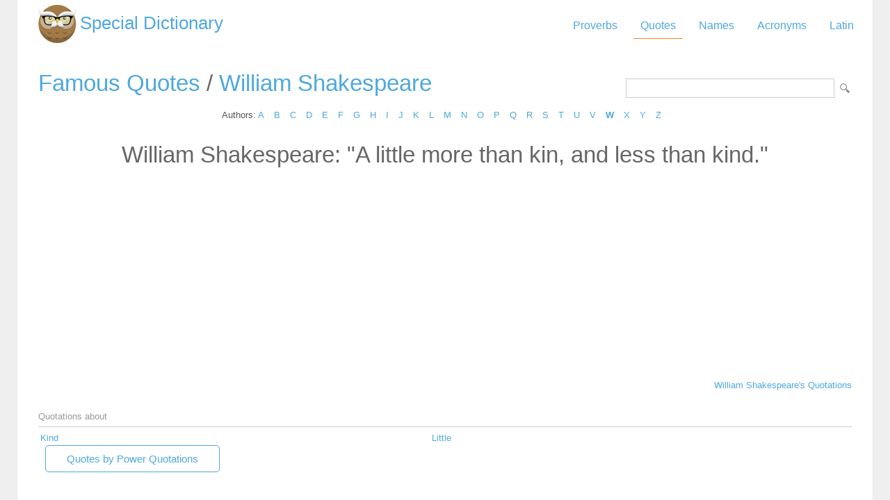

--- FILE ---
content_type: text/html; charset=utf-8
request_url: https://www.google.com/recaptcha/api2/aframe
body_size: 269
content:
<!DOCTYPE HTML><html><head><meta http-equiv="content-type" content="text/html; charset=UTF-8"></head><body><script nonce="ndRcktejVUxCjD5MqXLxXA">/** Anti-fraud and anti-abuse applications only. See google.com/recaptcha */ try{var clients={'sodar':'https://pagead2.googlesyndication.com/pagead/sodar?'};window.addEventListener("message",function(a){try{if(a.source===window.parent){var b=JSON.parse(a.data);var c=clients[b['id']];if(c){var d=document.createElement('img');d.src=c+b['params']+'&rc='+(localStorage.getItem("rc::a")?sessionStorage.getItem("rc::b"):"");window.document.body.appendChild(d);sessionStorage.setItem("rc::e",parseInt(sessionStorage.getItem("rc::e")||0)+1);localStorage.setItem("rc::h",'1768954088484');}}}catch(b){}});window.parent.postMessage("_grecaptcha_ready", "*");}catch(b){}</script></body></html>